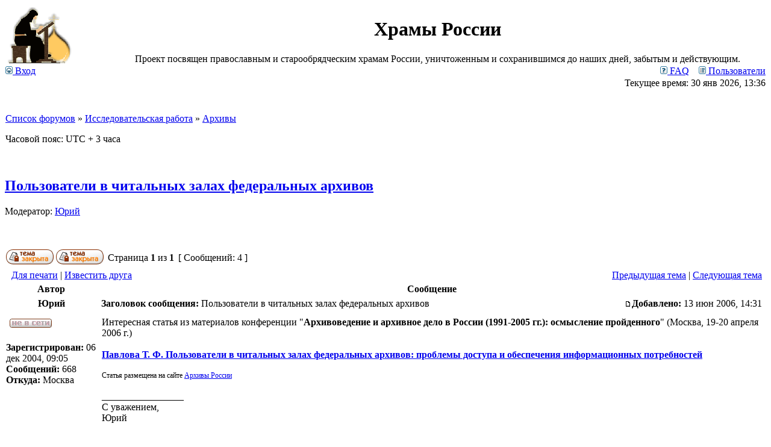

--- FILE ---
content_type: text/html; charset=UTF-8
request_url: http://temples.ru/forum/viewtopic.php?f=6&p=13112
body_size: 39436
content:
<!DOCTYPE html PUBLIC "-//W3C//DTD XHTML 1.0 Transitional//EN" "http://www.w3.org/TR/xhtml1/DTD/xhtml1-transitional.dtd">
<html xmlns="http://www.w3.org/1999/xhtml" dir="ltr" lang="ru-ru" xml:lang="ru-ru">
<head>

<meta http-equiv="content-type" content="text/html; charset=UTF-8" />
<meta http-equiv="content-language" content="ru-ru" />
<meta http-equiv="content-style-type" content="text/css" />
<meta http-equiv="imagetoolbar" content="no" />
<meta name="resource-type" content="document" />
<meta name="distribution" content="global" />
<meta name="copyright" content="2000, 2002, 2005, 2007 phpBB Group" />
<meta name="keywords" content="" />
<meta name="description" content="" />
<meta http-equiv="X-UA-Compatible" content="IE=EmulateIE7; IE=EmulateIE9" />

<title>Храмы России &bull; Просмотр темы - Пользователи в читальных залах федеральных архивов</title>

<link rel="alternate" type="application/atom+xml" title="Канал - Храмы России" href="http://temples.ru/forum/feed.php" /><link rel="alternate" type="application/atom+xml" title="Канал - Новости" href="http://temples.ru/forum/feed.php?mode=news" /><link rel="alternate" type="application/atom+xml" title="Канал - Все форумы" href="http://temples.ru/forum/feed.php?mode=forums" /><link rel="alternate" type="application/atom+xml" title="Канал - Новые темы" href="http://temples.ru/forum/feed.php?mode=topics" /><link rel="alternate" type="application/atom+xml" title="Канал - Активные темы" href="http://temples.ru/forum/feed.php?mode=topics_active" />

<link rel="stylesheet" href="./style.php?id=3&amp;lang=en&amp;sid=912634d56eab640fbcba67dff0464d2f" type="text/css" />

<script type="text/javascript">
// <![CDATA[


function popup(url, width, height, name)
{
	if (!name)
	{
		name = '_popup';
	}

	window.open(url.replace(/&amp;/g, '&'), name, 'height=' + height + ',resizable=yes,scrollbars=yes,width=' + width);
	return false;
}

function jumpto()
{
	var page = prompt('Введите номер страницы, на которую Вы хотели бы перейти:', '1');
	var per_page = '';
	var base_url = '';

	if (page !== null && !isNaN(page) && page == Math.floor(page) && page > 0)
	{
		if (base_url.indexOf('?') == -1)
		{
			document.location.href = base_url + '?start=' + ((page - 1) * per_page);
		}
		else
		{
			document.location.href = base_url.replace(/&amp;/g, '&') + '&start=' + ((page - 1) * per_page);
		}
	}
}

/**
* Find a member
*/
function find_username(url)
{
	popup(url, 760, 570, '_usersearch');
	return false;
}

/**
* Mark/unmark checklist
* id = ID of parent container, name = name prefix, state = state [true/false]
*/
function marklist(id, name, state)
{
	var parent = document.getElementById(id);
	if (!parent)
	{
		eval('parent = document.' + id);
	}

	if (!parent)
	{
		return;
	}

	var rb = parent.getElementsByTagName('input');
	
	for (var r = 0; r < rb.length; r++)
	{
		if (rb[r].name.substr(0, name.length) == name)
		{
			rb[r].checked = state;
		}
	}
}



// ]]>
</script>
</head>
<body class="ltr">

<a name="top"></a>

<div id="wrapheader">

	<div id="logodesc">
		<table width="100%" cellspacing="0">
		<tr>
			<td><a href="./index.php?sid=912634d56eab640fbcba67dff0464d2f"><img src="./styles/subsilver2/imageset/site_logo.gif" width="170" height="94" alt="" title="" /></a></td>
			<td width="100%" align="center"><h1>Храмы России</h1><span class="gen">Проект посвящен православным и старообрядческим храмам России, уничтоженным и сохранившимся до наших дней, забытым и действующим.</span></td>
		</tr>
		</table>
	</div>

	<div id="menubar">
		<table width="100%" cellspacing="0">
		<tr>
			<td class="genmed">
				<a href="./ucp.php?mode=login&amp;sid=912634d56eab640fbcba67dff0464d2f"><img src="./styles/subsilver2/theme/images/icon_mini_login.gif" width="12" height="13" alt="*" /> Вход</a>&nbsp;
			</td>
			<td class="genmed" align="right">
				<a href="./faq.php?sid=912634d56eab640fbcba67dff0464d2f"><img src="./styles/subsilver2/theme/images/icon_mini_faq.gif" width="12" height="13" alt="*" /> FAQ</a>
				&nbsp; &nbsp;<a href="./memberlist.php?sid=912634d56eab640fbcba67dff0464d2f"><img src="./styles/subsilver2/theme/images/icon_mini_members.gif" width="12" height="13" alt="*" /> Пользователи</a>
			</td>
		</tr>
		</table>
	</div>

	<div id="datebar">
		<table width="100%" cellspacing="0">
		<tr>
			<td class="gensmall"></td>
			<td class="gensmall" align="right">Текущее время: 30 янв 2026, 13:36<br /></td>
		</tr>
		</table>
	</div>

</div>

<div id="wrapcentre">

	

	<br style="clear: both;" />

	<table class="tablebg" width="100%" cellspacing="1" cellpadding="0" style="margin-top: 5px;">
	<tr>
		<td class="row1">
			<p class="breadcrumbs"><a href="./index.php?sid=912634d56eab640fbcba67dff0464d2f">Список форумов</a> &#187; <a href="./viewforum.php?f=28&amp;sid=912634d56eab640fbcba67dff0464d2f">Исследовательская работа</a> &#187; <a href="./viewforum.php?f=6&amp;sid=912634d56eab640fbcba67dff0464d2f">Архивы</a></p>
			<p class="datetime">Часовой пояс: UTC + 3 часа </p>
		</td>
	</tr>
	</table>

	<br />

<div id="pageheader">
	<h2><a class="titles" href="./viewtopic.php?f=6&amp;t=1241&amp;sid=912634d56eab640fbcba67dff0464d2f">Пользователи в читальных залах федеральных архивов</a></h2>


	<p class="moderators">Модератор: <a href="./memberlist.php?mode=viewprofile&amp;u=4&amp;sid=912634d56eab640fbcba67dff0464d2f">Юрий</a></p>

</div>

<br clear="all" /><br />

<div id="pagecontent">

	<table width="100%" cellspacing="1">
	<tr>
		<td align="left" valign="middle" nowrap="nowrap">
		<a href="./posting.php?mode=post&amp;f=6&amp;sid=912634d56eab640fbcba67dff0464d2f"><img src="./styles/subsilver2/imageset/ru/button_topic_locked.gif" alt="Форум закрыт" title="Форум закрыт" /></a>&nbsp;<a href="./posting.php?mode=reply&amp;f=6&amp;t=1241&amp;sid=912634d56eab640fbcba67dff0464d2f"><img src="./styles/subsilver2/imageset/ru/button_topic_locked.gif" alt="Эта тема закрыта, Вы не можете редактировать и оставлять сообщения в ней." title="Эта тема закрыта, Вы не можете редактировать и оставлять сообщения в ней." /></a>
		</td>
		
			<td class="nav" valign="middle" nowrap="nowrap">&nbsp;Страница <strong>1</strong> из <strong>1</strong><br /></td>
			<td class="gensmall" nowrap="nowrap">&nbsp;[ Сообщений: 4 ]&nbsp;</td>
			<td class="gensmall" width="100%" align="right" nowrap="nowrap"></td>
		
	</tr>
	</table>

	<table class="tablebg" width="100%" cellspacing="1">
	<tr>
		<td class="cat">
			<table width="100%" cellspacing="0">
			<tr>
				<td class="nav" nowrap="nowrap">&nbsp;
				<a href="./viewtopic.php?f=6&amp;t=1241&amp;sid=912634d56eab640fbcba67dff0464d2f&amp;view=print" title="Для печати">Для печати</a> | <a href="./memberlist.php?mode=email&amp;t=1241&amp;sid=912634d56eab640fbcba67dff0464d2f" title="Известить друга">Известить друга</a>
				</td>
				<td class="nav" align="right" nowrap="nowrap"><a href="./viewtopic.php?f=6&amp;t=1241&amp;view=previous&amp;sid=912634d56eab640fbcba67dff0464d2f">Предыдущая тема</a> | <a href="./viewtopic.php?f=6&amp;t=1241&amp;view=next&amp;sid=912634d56eab640fbcba67dff0464d2f">Следующая тема</a>&nbsp;</td>
			</tr>
			</table>
		</td>
	</tr>

	</table>


	<table class="tablebg" width="100%" cellspacing="1">
	
		<tr>
			<th>Автор</th>
			<th>Сообщение</th>
		</tr>
	<tr class="row1">

			<td align="center" valign="middle">
				<a name="p1868"></a>
				<b class="postauthor">Юрий</b>
			</td>
			<td width="100%" height="25">
				<table width="100%" cellspacing="0">
				<tr>
				
					<td class="gensmall" width="100%"><div style="float: left;">&nbsp;<b>Заголовок сообщения:</b> Пользователи в читальных залах федеральных архивов</div><div style="float: right;"><a href="./viewtopic.php?p=1868&amp;sid=912634d56eab640fbcba67dff0464d2f#p1868"><img src="./styles/subsilver2/imageset/icon_post_target.gif" width="12" height="9" alt="Сообщение" title="Сообщение" /></a><b>Добавлено:</b> 13 июн 2006, 14:31&nbsp;</div></td>
				</tr>
				</table>
			</td>
		</tr>

		<tr class="row1">

			<td valign="top" class="profile">
				<table cellspacing="4" align="center" width="150">
			
				<tr>
					<td><img src="./styles/subsilver2/imageset/ru/icon_user_offline.gif" alt="Не в сети" title="Не в сети" /></td>
				</tr>
			
				</table>

				<span class="postdetails">
					<br /><b>Зарегистрирован:</b> 06 дек 2004, 09:05<br /><b>Сообщений:</b> 668<br /><b>Откуда:</b> Москва
				</span>

			</td>
			<td valign="top">
				<table width="100%" cellspacing="5">
				<tr>
					<td>
					

						<div class="postbody">Интересная статья из материалов конференции &quot;<span style="font-weight: bold">Архивоведение и архивное дело в России (1991-2005 гг.): осмысление пройденного</span>&quot; (Москва, 19-20 апреля 2006 г.)
<br />
<br /><span style="font-weight: bold"><a rel="nofollow" href="http://www.rusarchives.ru/evants/conferences/1991_2005_txt/pavlova.shtml" class="postlink">Павлова Т. Ф. Пользователи в читальных залах федеральных архивов: проблемы доступа и обеспечения информационных потребностей</a></span>
<br />
<br /><span style="font-size: 75%; line-height: normal">Статья размещена на сайте <a rel="nofollow" href="http://www.rusarchives.ru/" class="postlink">Архивы России</a></span></div>

					
						<div class="postbody"><br />_________________<br />С уважением,
<br />Юрий</div>
					<br clear="all" /><br />

						<table width="100%" cellspacing="0">
						<tr valign="middle">
							<td class="gensmall" align="right">
							
							</td>
						</tr>
						</table>
					</td>
				</tr>
				</table>
			</td>
		</tr>

		<tr class="row1">

			<td class="profile"><strong><a href="#wrapheader">Вернуться наверх</a></strong></td>
			<td><div class="gensmall" style="float: left;">&nbsp;<a href="./memberlist.php?mode=viewprofile&amp;u=4&amp;sid=912634d56eab640fbcba67dff0464d2f"><img src="./styles/subsilver2/imageset/ru/icon_user_profile.gif" alt="Профиль" title="Профиль" /></a> <a href="./ucp.php?i=pm&amp;mode=compose&amp;action=quotepost&amp;p=1868&amp;sid=912634d56eab640fbcba67dff0464d2f"><img src="./styles/subsilver2/imageset/ru/icon_contact_pm.gif" alt="Отправить личное сообщение" title="Отправить личное сообщение" /></a> &nbsp;</div> <div class="gensmall" style="float: right;">Сообщение №1868  <a href="?p=1868#p1868">[ссылка на это сообщение]</a>&nbsp;<a href="./posting.php?mode=quote&amp;f=6&amp;p=1868&amp;sid=912634d56eab640fbcba67dff0464d2f"><img src="./styles/subsilver2/imageset/ru/icon_post_quote.gif" alt="Ответить с цитатой" title="Ответить с цитатой" /></a>  &nbsp;</div></td>
	
		</tr>

	<tr>
		<td class="spacer" colspan="2" height="1"><img src="images/spacer.gif" alt="" width="1" height="1" /></td>
	</tr>
	</table>

	<table class="tablebg" width="100%" cellspacing="1">
	<tr class="row2">

			<td align="center" valign="middle">
				<a name="p1869"></a>
				<b class="postauthor" style="color: #AA0000">Елена</b>
			</td>
			<td width="100%" height="25">
				<table width="100%" cellspacing="0">
				<tr>
				
					<td class="gensmall" width="100%"><div style="float: left;">&nbsp;<b>Заголовок сообщения:</b> </div><div style="float: right;"><a href="./viewtopic.php?p=1869&amp;sid=912634d56eab640fbcba67dff0464d2f#p1869"><img src="./styles/subsilver2/imageset/icon_post_target.gif" width="12" height="9" alt="Сообщение" title="Сообщение" /></a><b>Добавлено:</b> 13 июн 2006, 16:23&nbsp;</div></td>
				</tr>
				</table>
			</td>
		</tr>

		<tr class="row2">

			<td valign="top" class="profile">
				<table cellspacing="4" align="center" width="150">
			
				<tr>
					<td><img src="./styles/subsilver2/imageset/ru/icon_user_offline.gif" alt="Не в сети" title="Не в сети" /></td>
				</tr>
			
				<tr>
					<td><img src="./download/file.php?avatar=27_1303472125.jpg" width="80" height="80" alt="Аватар пользователя" /></td>
				</tr>
			
				</table>

				<span class="postdetails">
					<br /><b>Зарегистрирован:</b> 16 май 2005, 16:35<br /><b>Сообщений:</b> 2559<br /><b>Откуда:</b> Москва
				</span>

			</td>
			<td valign="top">
				<table width="100%" cellspacing="5">
				<tr>
					<td>
					

						<div class="postbody">Очень интересная статья.
<br />
<br />
<br /><div class="quotetitle"><b>Цитата:</b></div><div class="quotecontent">Чем меньше архив ставит преград на пути пользователя к документам, тем больше у него как общественно-полезного учреждения шансов претендовать на внимание государства и общества к проблемам своего существования и развития.</div>
<br />Золотые слова.</div>

					
						<div class="postbody"><br />_________________<br /><a rel="nofollow" href="http://shushara.ru" class="postlink">Русские дороги</a> :: <a rel="nofollow" href="http://temples.ru" class="postlink">Храмы России</a></div>
					<br clear="all" /><br />

						<table width="100%" cellspacing="0">
						<tr valign="middle">
							<td class="gensmall" align="right">
							
							</td>
						</tr>
						</table>
					</td>
				</tr>
				</table>
			</td>
		</tr>

		<tr class="row2">

			<td class="profile"><strong><a href="#wrapheader">Вернуться наверх</a></strong></td>
			<td><div class="gensmall" style="float: left;">&nbsp;<a href="./memberlist.php?mode=viewprofile&amp;u=27&amp;sid=912634d56eab640fbcba67dff0464d2f"><img src="./styles/subsilver2/imageset/ru/icon_user_profile.gif" alt="Профиль" title="Профиль" /></a> <a href="./ucp.php?i=pm&amp;mode=compose&amp;action=quotepost&amp;p=1869&amp;sid=912634d56eab640fbcba67dff0464d2f"><img src="./styles/subsilver2/imageset/ru/icon_contact_pm.gif" alt="Отправить личное сообщение" title="Отправить личное сообщение" /></a> &nbsp;</div> <div class="gensmall" style="float: right;">Сообщение №1869  <a href="?p=1869#p1869">[ссылка на это сообщение]</a>&nbsp;<a href="./posting.php?mode=quote&amp;f=6&amp;p=1869&amp;sid=912634d56eab640fbcba67dff0464d2f"><img src="./styles/subsilver2/imageset/ru/icon_post_quote.gif" alt="Ответить с цитатой" title="Ответить с цитатой" /></a>  &nbsp;</div></td>
	
		</tr>

	<tr>
		<td class="spacer" colspan="2" height="1"><img src="images/spacer.gif" alt="" width="1" height="1" /></td>
	</tr>
	</table>

	<table class="tablebg" width="100%" cellspacing="1">
	<tr class="row1">

			<td align="center" valign="middle">
				<a name="p1870"></a>
				<b class="postauthor">Юрий</b>
			</td>
			<td width="100%" height="25">
				<table width="100%" cellspacing="0">
				<tr>
				
					<td class="gensmall" width="100%"><div style="float: left;">&nbsp;<b>Заголовок сообщения:</b> </div><div style="float: right;"><a href="./viewtopic.php?p=1870&amp;sid=912634d56eab640fbcba67dff0464d2f#p1870"><img src="./styles/subsilver2/imageset/icon_post_target.gif" width="12" height="9" alt="Сообщение" title="Сообщение" /></a><b>Добавлено:</b> 14 июн 2006, 05:31&nbsp;</div></td>
				</tr>
				</table>
			</td>
		</tr>

		<tr class="row1">

			<td valign="top" class="profile">
				<table cellspacing="4" align="center" width="150">
			
				<tr>
					<td><img src="./styles/subsilver2/imageset/ru/icon_user_offline.gif" alt="Не в сети" title="Не в сети" /></td>
				</tr>
			
				</table>

				<span class="postdetails">
					<br /><b>Зарегистрирован:</b> 06 дек 2004, 09:05<br /><b>Сообщений:</b> 668<br /><b>Откуда:</b> Москва
				</span>

			</td>
			<td valign="top">
				<table width="100%" cellspacing="5">
				<tr>
					<td>
					

						<div class="postbody">Не! Золотые слова тут:
<br /><div class="quotetitle"><b>Цитата:</b></div><div class="quotecontent">Нельзя не остановиться на проблеме, которая обсуждается в среде историков и литературоведов, в курилках, кулуарах коллоквиумов и конференций и весьма взволнованно прозвучала на страницах специального выпуска журнала &quot;Новое литературное обозрение&quot;, посвященного Институтам нашей памяти: архивам и библиотекам в современной России, в первую очередь, в статьях А. Койтен, М. Ю. Сорокиной, Н.А. Богомолова.[7] Это проблемы, так называемой, &quot;узурпации&quot; архивистами права на доступ и использование архивных документов. В своей статье &quot;Российские архивы: к анатомии кризиса&quot; Алла Койтен взаимоотношения Автора и Хранителя при попытке первого из них написать некий текст по архивным документам оценила следующим образом : &quot;... Хранитель сегодня, как и прежде, во многом считает себя не гидом, путеводителем Автора по хранилищу, а его сторожем, гарантирующим неприкосновенность хранимого, а заодно и его единоличным пользователем...&quot;, он является конкурентом автора, что по мнению А. Койтен недопустимо.</div><br />И тут тоже:<br /><div class="quotetitle"><b>Цитата:</b></div><div class="quotecontent">Отказы в выдаче пользователям архивных документов по причине их неудовлетворительного физического состояния многими пользователями воспринимаются с неодобрением. Историки, лингвисты, генеалоги, картографы и другие полагают, что ограничивать доступ к документам можно лишь в случае, если документ имеет разрушающуюся основу, когда любое прикосновение к нему может быть гибельным. В таком случае, никто кроме реставратора не должен к такому документу прикасаться. Что касается слабоконтрастных или, как их иначе называют, &quot;нечитабельных&quot; текстов, то эту проблему для себя должен решить сам пользователь, будет ли он портить зрение, рассматривая через лупу уже практически угасший текст, или он от этого откажется. На Круглом столе в РГАДА, который проводился в июне 2002 г. по результатам общественного смотра читальных залов с участием пользователей, председатель Историко-Родословного Общества в Москве С.В.Думин, комментируя ситуацию с отказом в выдаче документов со слабоконтрастными текстами, сказал: &quot; Если сегодня кто- то из числа заинтересованных историков не прочитает эти тексты, то где гарантия, что это можно будет сделать завтра&quot;.</div><br />Давно руки чешутся написать отповедь таким &quot;сохранителям&quot;, было бы время  <img src="./images/smilies/icon_evil.gif" alt=":evil:" title="Evil or Very Mad" /> <br /><br />А вот это уже смешно:<br /><div class="quotetitle"><b>Цитата:</b></div><div class="quotecontent">Действительно выявился значительный разброс в лимитах количества копий, изготавливаемых архивами по запросам пользователей, в ценах на копии (от 10 руб. В РГАЭ, 15 руб. в ГАРФ до 30 руб. в РГАЛИ) и методологии формирования этих цен. </div>
<br />Эти цены - пренебрежимо малая поправка к ценам на предоставление документа! О них надо говорить в первую очередь. Кроме того, далеко не все удовлетворяются качеством ксерокопии, а цены на сканирование как минимум на порядок выше. Пример <a rel="nofollow" href="http://old.rsl.ru/serv.asp?2_3.htm#13" class="postlink">тут</a>. Согласитесь, что при таком раскладе для многих исследователей работа теряет смысл, или, в лучшем случае, значительно падает ее научная ценность.</div>

					
						<div class="postbody"><br />_________________<br />С уважением,
<br />Юрий</div>
					<br clear="all" /><br />

						<table width="100%" cellspacing="0">
						<tr valign="middle">
							<td class="gensmall" align="right">
							
							</td>
						</tr>
						</table>
					</td>
				</tr>
				</table>
			</td>
		</tr>

		<tr class="row1">

			<td class="profile"><strong><a href="#wrapheader">Вернуться наверх</a></strong></td>
			<td><div class="gensmall" style="float: left;">&nbsp;<a href="./memberlist.php?mode=viewprofile&amp;u=4&amp;sid=912634d56eab640fbcba67dff0464d2f"><img src="./styles/subsilver2/imageset/ru/icon_user_profile.gif" alt="Профиль" title="Профиль" /></a> <a href="./ucp.php?i=pm&amp;mode=compose&amp;action=quotepost&amp;p=1870&amp;sid=912634d56eab640fbcba67dff0464d2f"><img src="./styles/subsilver2/imageset/ru/icon_contact_pm.gif" alt="Отправить личное сообщение" title="Отправить личное сообщение" /></a> &nbsp;</div> <div class="gensmall" style="float: right;">Сообщение №1870  <a href="?p=1870#p1870">[ссылка на это сообщение]</a>&nbsp;<a href="./posting.php?mode=quote&amp;f=6&amp;p=1870&amp;sid=912634d56eab640fbcba67dff0464d2f"><img src="./styles/subsilver2/imageset/ru/icon_post_quote.gif" alt="Ответить с цитатой" title="Ответить с цитатой" /></a>  &nbsp;</div></td>
	
		</tr>

	<tr>
		<td class="spacer" colspan="2" height="1"><img src="images/spacer.gif" alt="" width="1" height="1" /></td>
	</tr>
	</table>

	<table class="tablebg" width="100%" cellspacing="1">
	<tr class="row2">

			<td align="center" valign="middle">
				<a name="p13112"></a>
				<b class="postauthor">Kru-ira</b>
			</td>
			<td width="100%" height="25">
				<table width="100%" cellspacing="0">
				<tr>
				
					<td class="gensmall" width="100%"><div style="float: left;">&nbsp;<b>Заголовок сообщения:</b> Re: Пользователи в читальных залах федеральных архивов</div><div style="float: right;"><a href="./viewtopic.php?p=13112&amp;sid=912634d56eab640fbcba67dff0464d2f#p13112"><img src="./styles/subsilver2/imageset/icon_post_target.gif" width="12" height="9" alt="Сообщение" title="Сообщение" /></a><b>Добавлено:</b> 24 дек 2010, 19:31&nbsp;</div></td>
				</tr>
				</table>
			</td>
		</tr>

		<tr class="row2">

			<td valign="top" class="profile">
				<table cellspacing="4" align="center" width="150">
			
				<tr>
					<td><img src="./styles/subsilver2/imageset/ru/icon_user_offline.gif" alt="Не в сети" title="Не в сети" /></td>
				</tr>
			
				</table>

				<span class="postdetails">
					<br /><b>Зарегистрирован:</b> 24 дек 2010, 19:22<br /><b>Сообщений:</b> 1
				</span>

			</td>
			<td valign="top">
				<table width="100%" cellspacing="5">
				<tr>
					<td>
					

						<div class="postbody">Здравствуйте Юрий! Последний священник с.Мозжерово-мой прадед.Хочу узнать о его брате.Он был морской офицер.Подскажите пожалуйста, куда мне обратиться.<br />Ирина</div>

					<br clear="all" /><br />

						<table width="100%" cellspacing="0">
						<tr valign="middle">
							<td class="gensmall" align="right">
							
							</td>
						</tr>
						</table>
					</td>
				</tr>
				</table>
			</td>
		</tr>

		<tr class="row2">

			<td class="profile"><strong><a href="#wrapheader">Вернуться наверх</a></strong></td>
			<td><div class="gensmall" style="float: left;">&nbsp;<a href="./memberlist.php?mode=viewprofile&amp;u=609&amp;sid=912634d56eab640fbcba67dff0464d2f"><img src="./styles/subsilver2/imageset/ru/icon_user_profile.gif" alt="Профиль" title="Профиль" /></a> <a href="./ucp.php?i=pm&amp;mode=compose&amp;action=quotepost&amp;p=13112&amp;sid=912634d56eab640fbcba67dff0464d2f"><img src="./styles/subsilver2/imageset/ru/icon_contact_pm.gif" alt="Отправить личное сообщение" title="Отправить личное сообщение" /></a> &nbsp;</div> <div class="gensmall" style="float: right;">Сообщение №13112  <a href="?p=13112#p13112">[ссылка на это сообщение]</a>&nbsp;<a href="./posting.php?mode=quote&amp;f=6&amp;p=13112&amp;sid=912634d56eab640fbcba67dff0464d2f"><img src="./styles/subsilver2/imageset/ru/icon_post_quote.gif" alt="Ответить с цитатой" title="Ответить с цитатой" /></a>  &nbsp;</div></td>
	
		</tr>

	<tr>
		<td class="spacer" colspan="2" height="1"><img src="images/spacer.gif" alt="" width="1" height="1" /></td>
	</tr>
	</table>

	<table width="100%" cellspacing="1" class="tablebg">
	<tr align="center">
		<td class="cat"><form name="viewtopic" method="post" action="./viewtopic.php?f=6&amp;t=1241&amp;sid=912634d56eab640fbcba67dff0464d2f"><span class="gensmall">Показать сообщения за:</span> <select name="st" id="st"><option value="0" selected="selected">Все сообщения</option><option value="1">1 день</option><option value="7">7 дней</option><option value="14">2 недели</option><option value="30">1 месяц</option><option value="90">3 месяца</option><option value="180">6 месяцев</option><option value="365">1 год</option></select>&nbsp;<span class="gensmall">Сортировать по:</span> <select name="sk" id="sk"><option value="a">Автор</option><option value="t" selected="selected">Время размещения</option><option value="s">Заголовок</option></select> <select name="sd" id="sd"><option value="a" selected="selected">по возрастанию</option><option value="d">по убыванию</option></select>&nbsp;<input class="btnlite" type="submit" value="Перейти" name="sort" /></form></td>
	</tr>
	</table>
	

	<table width="100%" cellspacing="1">
	<tr>
		<td align="left" valign="middle" nowrap="nowrap">
		<a href="./posting.php?mode=post&amp;f=6&amp;sid=912634d56eab640fbcba67dff0464d2f"><img src="./styles/subsilver2/imageset/ru/button_topic_locked.gif" alt="Форум закрыт" title="Форум закрыт" /></a>&nbsp;<a href="./posting.php?mode=reply&amp;f=6&amp;t=1241&amp;sid=912634d56eab640fbcba67dff0464d2f"><img src="./styles/subsilver2/imageset/ru/button_topic_locked.gif" alt="Эта тема закрыта, Вы не можете редактировать и оставлять сообщения в ней." title="Эта тема закрыта, Вы не можете редактировать и оставлять сообщения в ней." /></a>
		</td>
		
			<td class="nav" valign="middle" nowrap="nowrap">&nbsp;Страница <strong>1</strong> из <strong>1</strong><br /></td>
			<td class="gensmall" nowrap="nowrap">&nbsp;[ Сообщений: 4 ]&nbsp;</td>
			<td class="gensmall" width="100%" align="right" nowrap="nowrap"></td>
		
	</tr>
	</table>

</div>

<div id="pagefooter"></div>

<br clear="all" />
<table class="tablebg" width="100%" cellspacing="1" cellpadding="0" style="margin-top: 5px;">
	<tr>
		<td class="row1">
			<p class="breadcrumbs"><a href="./index.php?sid=912634d56eab640fbcba67dff0464d2f">Список форумов</a> &#187; <a href="./viewforum.php?f=28&amp;sid=912634d56eab640fbcba67dff0464d2f">Исследовательская работа</a> &#187; <a href="./viewforum.php?f=6&amp;sid=912634d56eab640fbcba67dff0464d2f">Архивы</a></p>
			<p class="datetime">Часовой пояс: UTC + 3 часа </p>
		</td>
	</tr>
	</table>
	<br clear="all" />

	<table class="tablebg" width="100%" cellspacing="1">
	<tr>
		<td class="cat"><h4>Кто сейчас на форуме</h4></td>
	</tr>
	<tr>
		<td class="row1"><p class="gensmall">Сейчас этот форум просматривают: нет зарегистрированных пользователей и гости: 1</p></td>
	</tr>
	</table>


<br clear="all" />

<table width="100%" cellspacing="1">
<tr>
	<td width="40%" valign="top" nowrap="nowrap" align="left"></td>
	<td align="right" valign="top" nowrap="nowrap"><span class="gensmall">Вы <strong>не можете</strong> начинать темы<br />Вы <strong>не можете</strong> отвечать на сообщения<br />Вы <strong>не можете</strong> редактировать свои сообщения<br />Вы <strong>не можете</strong> удалять свои сообщения<br />Вы <strong>не можете</strong> добавлять вложения<br /></span></td>
</tr>
</table>

<br clear="all" />

<table width="100%" cellspacing="0">
<tr>
	<td></td>
	<td align="right">
	<form method="post" name="jumpbox" action="./viewforum.php?sid=912634d56eab640fbcba67dff0464d2f" onsubmit="if(document.jumpbox.f.value == -1){return false;}">

	<table cellspacing="0" cellpadding="0" border="0">
	<tr>
		<td nowrap="nowrap"><span class="gensmall">Перейти:</span>&nbsp;<select name="f" onchange="if(this.options[this.selectedIndex].value != -1){ document.forms['jumpbox'].submit() }">

		
			<option value="-1">выберите форум</option>
		<option value="-1">------------------</option>
			<option value="26">Специальные проекты</option>
		
			<option value="24">&nbsp; &nbsp;Наследие Сергея Михайловича Прокудина-Горского</option>
		
			<option value="33">&nbsp; &nbsp;&nbsp; &nbsp;Альбом &quot;Волга&quot;</option>
		
			<option value="34">&nbsp; &nbsp;&nbsp; &nbsp;Альбом &quot;Мурманская железная дорога&quot;</option>
		
			<option value="35">&nbsp; &nbsp;&nbsp; &nbsp;Альбом &quot;Мариинская водная система&quot;</option>
		
			<option value="36">&nbsp; &nbsp;&nbsp; &nbsp;Альбом &quot;Разное и этюды&quot;</option>
		
			<option value="37">&nbsp; &nbsp;&nbsp; &nbsp;Альбом &quot;По местам 1812 года&quot;</option>
		
			<option value="38">&nbsp; &nbsp;&nbsp; &nbsp;Альбом &quot;Река Ока и Суздаль&quot;</option>
		
			<option value="39">&nbsp; &nbsp;&nbsp; &nbsp;Альбом &quot;Кавказ&quot;</option>
		
			<option value="40">&nbsp; &nbsp;&nbsp; &nbsp;Альбом &quot;Самарканд&quot; (Туркестанский альбом)</option>
		
			<option value="41">&nbsp; &nbsp;&nbsp; &nbsp;Уральские альбомы</option>
		
			<option value="25">&nbsp; &nbsp;Из небытия</option>
		
			<option value="27">История и краеведение</option>
		
			<option value="2">&nbsp; &nbsp;Церковная история</option>
		
			<option value="3">&nbsp; &nbsp;История храмов и монастырей</option>
		
			<option value="4">&nbsp; &nbsp;Краеведение</option>
		
			<option value="5">&nbsp; &nbsp;Архитектура</option>
		
			<option value="28">Исследовательская работа</option>
		
			<option value="6" selected="selected">&nbsp; &nbsp;Архивы</option>
		
			<option value="7">&nbsp; &nbsp;Экспедиции и поездки</option>
		
			<option value="11">&nbsp; &nbsp;Разное</option>
		
			<option value="29">Новости с мест</option>
		
			<option value="15">&nbsp; &nbsp;Приходская жизнь</option>
		
			<option value="16">&nbsp; &nbsp;Научная жизнь</option>
		
			<option value="18">&nbsp; &nbsp;Аннотации</option>
		
			<option value="21">&nbsp; &nbsp;Нужна помощь</option>
		
			<option value="30">Сайт</option>
		
			<option value="20">&nbsp; &nbsp;Новости проекта. Администрация.</option>
		
			<option value="31">&nbsp; &nbsp;Вопросы работы сайта</option>
		
			<option value="19">&nbsp; &nbsp;Дополнения и исправления</option>
		
			<option value="23">&nbsp; &nbsp;Натурное обследование</option>
		
			<option value="22">&nbsp; &nbsp;Служебный</option>
		
			<option value="32">&nbsp; &nbsp;Редактирование фотографий</option>
		

		</select>&nbsp;<input class="btnlite" type="submit" value="Перейти" /></td>
	</tr>
	</table>

	</form>
</td>
</tr>
</table>

<img src="./cron.php?cron_type=tidy_warnings&amp;sid=912634d56eab640fbcba67dff0464d2f" width="1" height="1" alt="cron" />
</div>

<!--
	We request you retain the full copyright notice below including the link to www.phpbb.com.
	This not only gives respect to the large amount of time given freely by the developers
	but also helps build interest, traffic and use of phpBB3. If you (honestly) cannot retain
	the full copyright we ask you at least leave in place the "Powered by phpBB" line, with
	"phpBB" linked to www.phpbb.com. If you refuse to include even this then support on our
	forums may be affected.

	The phpBB Group : 2006
//-->

<div id="wrapfooter">
	
	<span class="copyright">Powered by <a href="http://www.phpbb.com/">phpBB</a> &copy; 2000, 2002, 2005, 2007 phpBB Group
	<br /><a href='http://bb3x.ru/' target='_blank'>Русская поддержка phpBB</a></span>
</div>

<div align="center" style="padding: 5">
<!--Rating@Mail.ru COUNTER--><script language="JavaScript" type="text/javascript"><!--
d=document;var a='';a+=';r='+escape(d.referrer)
js=10//--></script><script language="JavaScript1.1" type="text/javascript"><!--
a+=';j='+navigator.javaEnabled()
js=11//--></script><script language="JavaScript1.2" type="text/javascript"><!--
s=screen;a+=';s='+s.width+'*'+s.height
a+=';d='+(s.colorDepth?s.colorDepth:s.pixelDepth)
js=12//--></script><script language="JavaScript1.3" type="text/javascript"><!--
js=13//--></script><script language="JavaScript" type="text/javascript"><!--
d.write('<a href="http://top.mail.ru/jump?from=714936"'+
' target=_top><img src="http://top.list.ru/counter'+
'?id=714936;t=216;js='+js+a+';rand='+Math.random()+
'" alt="Рейтинг@Mail.ru"'+' border=0 height=31 width=88/><\/a>')
if(11<js)d.write('<'+'!-- ')//--></script><noscript><a
target=_top href="http://top.mail.ru/jump?from=714936"><img
src="http://top.list.ru/counter?js=na;id=714936;t=216"
border=0 height=31 width=88
alt="Рейтинг@Mail.ru"/></a></noscript><script language="JavaScript" type="text/javascript"><!--
if(11<js)d.write('--'+'>')//--></script><!--/COUNTER-->


<!--LiveInternet counter--><script language="JavaScript"><!--
document.write('<a href="http://www.liveinternet.ru/click" '+
'target=_blank><img src="http://counter.yadro.ru/hit?t15.6;r'+
escape(document.referrer)+((typeof(screen)=='undefined')?'':
';s'+screen.width+'*'+screen.height+'*'+(screen.colorDepth?
screen.colorDepth:screen.pixelDepth))+';u'+escape(document.URL)+
';i'+escape('Жж'+document.title.substring(0,80))+';'+Math.random()+
'" title="LiveInternet: показано число просмотров за 24 часа, посетителей за 24 часа и за сегодн\я" '+
'border=0 width=88 height=31></a>')//--></script><!--/LiveInternet-->



<!--begin of Hristianstvo.Ru-->
<a href="http://www.hristianstvo.ru/?from=1448"><img src="/banners/hristianstvo-88x31-darkblue1.gif" alt="Православное христианство.ru. Каталог православных ресурсов сети интернет" width=88 height=31 border=0></a>
<!--end of Hristianstvo.Ru-->

<!-- Yandex.Metrika -->
<script src="//mc.yandex.ru/metrika/watch.js" type="text/javascript"></script>
<div style="display:none;"><script type="text/javascript">
try { var yaCounter1698471 = new Ya.Metrika(1698471);
yaCounter1698471.clickmap();
yaCounter1698471.trackLinks({external: true});
} catch(e){}
</script></div>
<noscript><div style="position:absolute"><img src="//mc.yandex.ru/watch/1698471" alt="" /></div></noscript>

<!-- /Yandex.Metrika -->
</div>

</body>
</html>